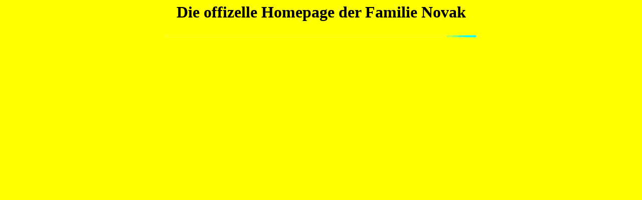

--- FILE ---
content_type: text/html; charset=utf-8
request_url: http://familie-novak.de/oben.html
body_size: 651
content:
<!DOCTYPE HTML PUBLIC "-//W3C//DTD HTML 4.0//EN">
<html>
<head>
<meta http-equiv="content-type" content="text/html; charset=windows-1252">
<base target="hauptframe">
<title>Die offizelle Homepage der Familie Novak</title>
<meta name="robots" content="noindex">
<meta name="author" content="Hermann Novak">
<meta name="keywords" content="Mopped; Yamaha; Zweitakter; RD250; RD250; RD350; RD400">
<meta name="generator" content="Namo WebEditor v5.0">
</head>

<body bgcolor="yellow" text="black" link="blue" vlink="purple" alink="red">

<h1 align="center" style="line-height:100%; margin-top:0; margin-bottom:0;"><font face="Comic Sans MS"><b>Die offizelle Homepage der 
Familie Novak</b></font><font face="Comic Sans MS" size="1"><b><br>
<img src="Bilder/Balken_h.gif" width="700" height="5" border="0"></b></font></h1>
</body>

</html>